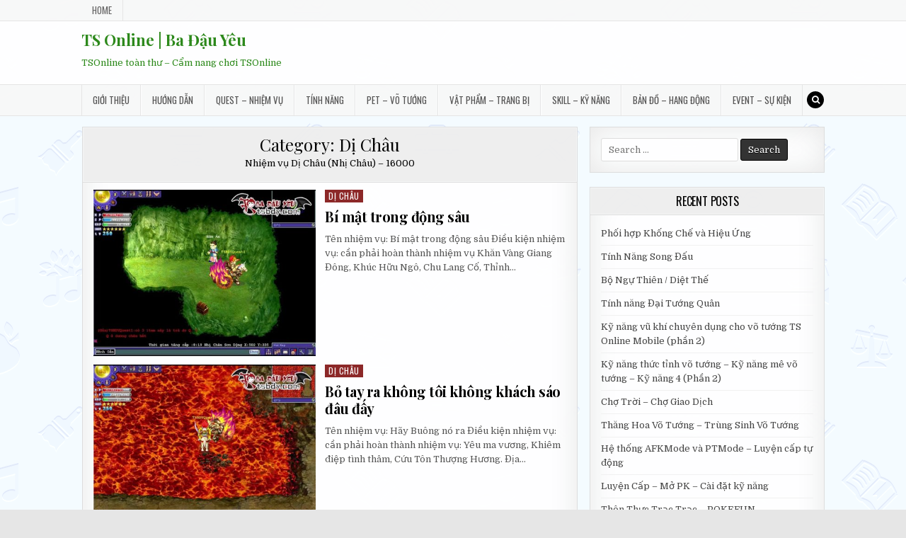

--- FILE ---
content_type: text/html; charset=UTF-8
request_url: https://badauyeu.com/quest-nhiem-vu/di-chau/
body_size: 10735
content:
<!DOCTYPE html>
<html lang="en-US" prefix="og: http://ogp.me/ns#">
<head>
<meta charset="UTF-8">
<meta name="viewport" content="width=device-width, initial-scale=1, maximum-scale=1">
<link rel="profile" href="https://gmpg.org/xfn/11">
<link rel="pingback" href="https://badauyeu.com/xmlrpc.php">
<title>Dị Châu - Nhiệm vụ Dị Châu (Nhị Châu) &#8211; 16000 - TS Online | Ba Đậu Yêu</title>

<!-- This site is optimized with the Yoast SEO plugin v9.5 - https://yoast.com/wordpress/plugins/seo/ -->
<meta name="description" content="Dị Châu Nhiệm vụ Dị Châu (Nhị Châu) &#8211; 16000 - TS Online | Ba Đậu Yêu"/>
<link rel="canonical" href="https://badauyeu.com/quest-nhiem-vu/di-chau/" />
<meta property="og:locale" content="en_US" />
<meta property="og:type" content="object" />
<meta property="og:title" content="Dị Châu - Nhiệm vụ Dị Châu (Nhị Châu) &#8211; 16000 - TS Online | Ba Đậu Yêu" />
<meta property="og:description" content="Dị Châu Nhiệm vụ Dị Châu (Nhị Châu) &#8211; 16000 - TS Online | Ba Đậu Yêu" />
<meta property="og:url" content="https://badauyeu.com/quest-nhiem-vu/di-chau/" />
<meta property="og:site_name" content="TS Online | Ba Đậu Yêu" />
<meta name="twitter:card" content="summary_large_image" />
<meta name="twitter:description" content="Dị Châu Nhiệm vụ Dị Châu (Nhị Châu) &#8211; 16000 - TS Online | Ba Đậu Yêu" />
<meta name="twitter:title" content="Dị Châu - Nhiệm vụ Dị Châu (Nhị Châu) &#8211; 16000 - TS Online | Ba Đậu Yêu" />
<!-- / Yoast SEO plugin. -->

<link rel='dns-prefetch' href='//fonts.googleapis.com' />
<link rel='dns-prefetch' href='//s.w.org' />
<link rel="alternate" type="application/rss+xml" title="TS Online | Ba Đậu Yêu &raquo; Feed" href="https://badauyeu.com/feed/" />
<link rel="alternate" type="application/rss+xml" title="TS Online | Ba Đậu Yêu &raquo; Comments Feed" href="https://badauyeu.com/comments/feed/" />
<link rel="alternate" type="application/rss+xml" title="TS Online | Ba Đậu Yêu &raquo; Dị Châu Category Feed" href="https://badauyeu.com/quest-nhiem-vu/di-chau/feed/" />
		<script type="text/javascript">
			window._wpemojiSettings = {"baseUrl":"https:\/\/s.w.org\/images\/core\/emoji\/11\/72x72\/","ext":".png","svgUrl":"https:\/\/s.w.org\/images\/core\/emoji\/11\/svg\/","svgExt":".svg","source":{"concatemoji":"https:\/\/badauyeu.com\/wp-includes\/js\/wp-emoji-release.min.js?ver=5.0.22"}};
			!function(e,a,t){var n,r,o,i=a.createElement("canvas"),p=i.getContext&&i.getContext("2d");function s(e,t){var a=String.fromCharCode;p.clearRect(0,0,i.width,i.height),p.fillText(a.apply(this,e),0,0);e=i.toDataURL();return p.clearRect(0,0,i.width,i.height),p.fillText(a.apply(this,t),0,0),e===i.toDataURL()}function c(e){var t=a.createElement("script");t.src=e,t.defer=t.type="text/javascript",a.getElementsByTagName("head")[0].appendChild(t)}for(o=Array("flag","emoji"),t.supports={everything:!0,everythingExceptFlag:!0},r=0;r<o.length;r++)t.supports[o[r]]=function(e){if(!p||!p.fillText)return!1;switch(p.textBaseline="top",p.font="600 32px Arial",e){case"flag":return s([55356,56826,55356,56819],[55356,56826,8203,55356,56819])?!1:!s([55356,57332,56128,56423,56128,56418,56128,56421,56128,56430,56128,56423,56128,56447],[55356,57332,8203,56128,56423,8203,56128,56418,8203,56128,56421,8203,56128,56430,8203,56128,56423,8203,56128,56447]);case"emoji":return!s([55358,56760,9792,65039],[55358,56760,8203,9792,65039])}return!1}(o[r]),t.supports.everything=t.supports.everything&&t.supports[o[r]],"flag"!==o[r]&&(t.supports.everythingExceptFlag=t.supports.everythingExceptFlag&&t.supports[o[r]]);t.supports.everythingExceptFlag=t.supports.everythingExceptFlag&&!t.supports.flag,t.DOMReady=!1,t.readyCallback=function(){t.DOMReady=!0},t.supports.everything||(n=function(){t.readyCallback()},a.addEventListener?(a.addEventListener("DOMContentLoaded",n,!1),e.addEventListener("load",n,!1)):(e.attachEvent("onload",n),a.attachEvent("onreadystatechange",function(){"complete"===a.readyState&&t.readyCallback()})),(n=t.source||{}).concatemoji?c(n.concatemoji):n.wpemoji&&n.twemoji&&(c(n.twemoji),c(n.wpemoji)))}(window,document,window._wpemojiSettings);
		</script>
		<style type="text/css">
img.wp-smiley,
img.emoji {
	display: inline !important;
	border: none !important;
	box-shadow: none !important;
	height: 1em !important;
	width: 1em !important;
	margin: 0 .07em !important;
	vertical-align: -0.1em !important;
	background: none !important;
	padding: 0 !important;
}
</style>
<link rel='stylesheet' id='wp-block-library-css'  href='https://badauyeu.com/wp-includes/css/dist/block-library/style.min.css?ver=5.0.22' type='text/css' media='all' />
<link rel='stylesheet' id='greatwp-maincss-css'  href='https://badauyeu.com/wp-content/themes/greatwp/style.css' type='text/css' media='all' />
<link rel='stylesheet' id='font-awesome-css'  href='https://badauyeu.com/wp-content/themes/greatwp/assets/css/font-awesome.min.css' type='text/css' media='all' />
<link rel='stylesheet' id='greatwp-webfont-css'  href='//fonts.googleapis.com/css?family=Playfair+Display:400,400i,700,700i|Domine:400,700|Oswald:400,700' type='text/css' media='all' />
<script>if (document.location.protocol != "https:") {document.location = document.URL.replace(/^http:/i, "https:");}</script><script type='text/javascript' src='https://badauyeu.com/wp-includes/js/jquery/jquery.js?ver=1.12.4'></script>
<script type='text/javascript' src='https://badauyeu.com/wp-includes/js/jquery/jquery-migrate.min.js?ver=1.4.1'></script>
<!--[if lt IE 9]>
<script type='text/javascript' src='https://badauyeu.com/wp-content/themes/greatwp/assets/js/html5shiv.min.js'></script>
<![endif]-->
<!--[if lt IE 9]>
<script type='text/javascript' src='https://badauyeu.com/wp-content/themes/greatwp/assets/js/respond.min.js'></script>
<![endif]-->
<link rel='https://api.w.org/' href='https://badauyeu.com/wp-json/' />
<link rel="EditURI" type="application/rsd+xml" title="RSD" href="https://badauyeu.com/xmlrpc.php?rsd" />
<link rel="wlwmanifest" type="application/wlwmanifest+xml" href="https://badauyeu.com/wp-includes/wlwmanifest.xml" /> 
<meta name="generator" content="WordPress 5.0.22" />
<meta property="fb:app_id" content="388802818574656"/>    <style type="text/css">
            .greatwp-site-title, .greatwp-site-title a, .greatwp-site-description {color: #2d891c;}
        </style>
    <style type="text/css" id="custom-background-css">
body.custom-background { background-image: url("https://badauyeu.com/wp-content/uploads/2019/02/Untitled-1.png"); background-position: left top; background-size: auto; background-repeat: repeat; background-attachment: fixed; }
</style>
</head>

<body data-rsssl=1 class="archive category category-di-chau category-8 custom-background greatwp-animated greatwp-fadein greatwp-group-blog" id="greatwp-site-body" itemscope="itemscope" itemtype="http://schema.org/WebPage">

<div class="greatwp-container greatwp-secondary-menu-container clearfix">
<div class="greatwp-secondary-menu-container-inside clearfix">

<nav class="greatwp-nav-secondary" id="greatwp-secondary-navigation" itemscope="itemscope" itemtype="http://schema.org/SiteNavigationElement" role="navigation">
<div class="greatwp-outer-wrapper">
<ul id="greatwp-menu-secondary-navigation" class="greatwp-secondary-nav-menu greatwp-menu-secondary"><li ><a href="https://badauyeu.com/">Home</a></li></ul></div>
</nav>

</div>
</div>

<div class="greatwp-container" id="greatwp-header" itemscope="itemscope" itemtype="http://schema.org/WPHeader" role="banner">
<div class="greatwp-head-content clearfix" id="greatwp-head-content">

<div class="greatwp-outer-wrapper">


<div class="greatwp-header-inside clearfix">
<div id="greatwp-logo">
    <div class="site-branding">
      <h1 class="greatwp-site-title"><a href="https://badauyeu.com/" rel="home">TS Online | Ba Đậu Yêu</a></h1>
      <p class="greatwp-site-description">TSOnline toàn thư &#8211; Cẩm nang chơi TSOnline</p>
    </div>
</div><!--/#greatwp-logo -->

<div id="greatwp-header-banner">
</div><!--/#greatwp-header-banner -->
</div>

</div>

</div><!--/#greatwp-head-content -->
</div><!--/#greatwp-header -->

<div class="greatwp-container greatwp-primary-menu-container clearfix">
<div class="greatwp-primary-menu-container-inside clearfix">

<nav class="greatwp-nav-primary" id="greatwp-primary-navigation" itemscope="itemscope" itemtype="http://schema.org/SiteNavigationElement" role="navigation">
<div class="greatwp-outer-wrapper">
<div class="menu-primary-menu-container"><ul id="greatwp-menu-primary-navigation" class="greatwp-nav-primary-menu greatwp-menu-primary"><li id="menu-item-45" class="menu-item menu-item-type-taxonomy menu-item-object-category menu-item-45"><a href="https://badauyeu.com/gioi-thieu/">Giới thiệu</a></li>
<li id="menu-item-46" class="menu-item menu-item-type-taxonomy menu-item-object-category menu-item-46"><a href="https://badauyeu.com/huong-dan/">Hướng dẫn</a></li>
<li id="menu-item-6" class="menu-item menu-item-type-taxonomy menu-item-object-category current-category-ancestor current-menu-ancestor current-menu-parent current-category-parent menu-item-has-children menu-item-6"><a href="https://badauyeu.com/quest-nhiem-vu/">Quest &#8211; Nhiệm Vụ</a>
<ul class="sub-menu">
	<li id="menu-item-10" class="menu-item menu-item-type-taxonomy menu-item-object-category menu-item-10"><a href="https://badauyeu.com/quest-nhiem-vu/u-chau/">U Châu</a></li>
	<li id="menu-item-48" class="menu-item menu-item-type-taxonomy menu-item-object-category menu-item-48"><a href="https://badauyeu.com/quest-nhiem-vu/cao-cu-le/">Cao Cư Lệ</a></li>
	<li id="menu-item-47" class="menu-item menu-item-type-taxonomy menu-item-object-category menu-item-47"><a href="https://badauyeu.com/quest-nhiem-vu/bong-lai-tien-dao/">Bồng Lai Tiên Đảo</a></li>
	<li id="menu-item-49" class="menu-item menu-item-type-taxonomy menu-item-object-category current-menu-item menu-item-49"><a href="https://badauyeu.com/quest-nhiem-vu/di-chau/">Dị Châu</a></li>
	<li id="menu-item-51" class="menu-item menu-item-type-taxonomy menu-item-object-category menu-item-51"><a href="https://badauyeu.com/quest-nhiem-vu/duong-chau/">Dương Châu</a></li>
	<li id="menu-item-52" class="menu-item menu-item-type-taxonomy menu-item-object-category menu-item-52"><a href="https://badauyeu.com/quest-nhiem-vu/duyet-chau/">Duyệt Châu</a></li>
	<li id="menu-item-50" class="menu-item menu-item-type-taxonomy menu-item-object-category menu-item-50"><a href="https://badauyeu.com/quest-nhiem-vu/dia-phu/">Địa Phủ</a></li>
	<li id="menu-item-53" class="menu-item menu-item-type-taxonomy menu-item-object-category menu-item-53"><a href="https://badauyeu.com/quest-nhiem-vu/giao-chau/">Giao Châu</a></li>
	<li id="menu-item-54" class="menu-item menu-item-type-taxonomy menu-item-object-category menu-item-54"><a href="https://badauyeu.com/quest-nhiem-vu/ich-chau/">Ích Châu</a></li>
	<li id="menu-item-55" class="menu-item menu-item-type-taxonomy menu-item-object-category menu-item-55"><a href="https://badauyeu.com/quest-nhiem-vu/kinh-chau-bac/">Kinh Châu &#8211; Bắc</a></li>
	<li id="menu-item-56" class="menu-item menu-item-type-taxonomy menu-item-object-category menu-item-56"><a href="https://badauyeu.com/quest-nhiem-vu/kinh-chau-nam/">Kinh Châu &#8211; Nam</a></li>
	<li id="menu-item-57" class="menu-item menu-item-type-taxonomy menu-item-object-category menu-item-57"><a href="https://badauyeu.com/quest-nhiem-vu/lieu-dong/">Liêu Đông</a></li>
	<li id="menu-item-58" class="menu-item menu-item-type-taxonomy menu-item-object-category menu-item-58"><a href="https://badauyeu.com/quest-nhiem-vu/linh-nam/">Lĩnh Nam</a></li>
	<li id="menu-item-59" class="menu-item menu-item-type-taxonomy menu-item-object-category menu-item-59"><a href="https://badauyeu.com/quest-nhiem-vu/luong-chau/">Lương Châu</a></li>
	<li id="menu-item-60" class="menu-item menu-item-type-taxonomy menu-item-object-category menu-item-60"><a href="https://badauyeu.com/quest-nhiem-vu/nam-trung/">Nam Trung</a></li>
	<li id="menu-item-61" class="menu-item menu-item-type-taxonomy menu-item-object-category menu-item-61"><a href="https://badauyeu.com/quest-nhiem-vu/oa-quoc/">Oa Quốc</a></li>
	<li id="menu-item-62" class="menu-item menu-item-type-taxonomy menu-item-object-category menu-item-62"><a href="https://badauyeu.com/quest-nhiem-vu/quan-trung/">Quan Trung</a></li>
	<li id="menu-item-64" class="menu-item menu-item-type-taxonomy menu-item-object-category menu-item-64"><a href="https://badauyeu.com/quest-nhiem-vu/tac-ngoai/">Tắc Ngoại</a></li>
	<li id="menu-item-65" class="menu-item menu-item-type-taxonomy menu-item-object-category menu-item-65"><a href="https://badauyeu.com/quest-nhiem-vu/tay-ninh/">Tây Ninh</a></li>
	<li id="menu-item-66" class="menu-item menu-item-type-taxonomy menu-item-object-category menu-item-66"><a href="https://badauyeu.com/quest-nhiem-vu/tay-vuc/">Tây Vực</a></li>
	<li id="menu-item-67" class="menu-item menu-item-type-taxonomy menu-item-object-category menu-item-67"><a href="https://badauyeu.com/quest-nhiem-vu/thanh-chau/">Thanh Châu</a></li>
	<li id="menu-item-68" class="menu-item menu-item-type-taxonomy menu-item-object-category menu-item-68"><a href="https://badauyeu.com/quest-nhiem-vu/ti-lo/">Ti Lộ</a></li>
	<li id="menu-item-69" class="menu-item menu-item-type-taxonomy menu-item-object-category menu-item-69"><a href="https://badauyeu.com/quest-nhiem-vu/tien-gioi/">Tiên Giới</a></li>
	<li id="menu-item-70" class="menu-item menu-item-type-taxonomy menu-item-object-category menu-item-70"><a href="https://badauyeu.com/quest-nhiem-vu/tinh-chau/">Tịnh Châu</a></li>
	<li id="menu-item-71" class="menu-item menu-item-type-taxonomy menu-item-object-category menu-item-71"><a href="https://badauyeu.com/quest-nhiem-vu/tu-chau/">Từ Châu</a></li>
	<li id="menu-item-72" class="menu-item menu-item-type-taxonomy menu-item-object-category menu-item-72"><a href="https://badauyeu.com/quest-nhiem-vu/yen-nhien/">Yến Nhiên</a></li>
	<li id="menu-item-63" class="menu-item menu-item-type-taxonomy menu-item-object-category menu-item-63"><a href="https://badauyeu.com/quest-nhiem-vu/su-kien-khac/">Sự kiện &#8211; Khác</a></li>
</ul>
</li>
<li id="menu-item-75" class="menu-item menu-item-type-taxonomy menu-item-object-category menu-item-75"><a href="https://badauyeu.com/gioi-thieu/tinh-nang/">Tính năng</a></li>
<li id="menu-item-74" class="menu-item menu-item-type-taxonomy menu-item-object-category menu-item-74"><a href="https://badauyeu.com/gioi-thieu/pet-vo-tuong/">Pet &#8211; Võ tướng</a></li>
<li id="menu-item-76" class="menu-item menu-item-type-taxonomy menu-item-object-category menu-item-76"><a href="https://badauyeu.com/gioi-thieu/vat-pham-trang-bi/">Vật phẩm &#8211; Trang bị</a></li>
<li id="menu-item-6174" class="menu-item menu-item-type-taxonomy menu-item-object-category menu-item-6174"><a href="https://badauyeu.com/gioi-thieu/skill-ky-nang/">Skill &#8211; Kỹ năng</a></li>
<li id="menu-item-73" class="menu-item menu-item-type-taxonomy menu-item-object-category menu-item-73"><a href="https://badauyeu.com/gioi-thieu/ban-do-hang-dong/">Bản đồ &#8211; Hang động</a></li>
<li id="menu-item-77" class="menu-item menu-item-type-taxonomy menu-item-object-category menu-item-77"><a href="https://badauyeu.com/gioi-thieu/event-su-kien/">Event &#8211; Sự kiện</a></li>
</ul></div>

<div class='greatwp-top-social-icons'>
                                                                                                                            <a href="#" title="Search" class="greatwp-social-icon-search"><i class="fa fa-search"></i></a>
</div>


</div>
</nav>

<div id="greatwp-search-overlay-wrap" class="greatwp-search-overlay">
  <span class="greatwp-search-closebtn" title="Close Search">&#xD7;</span>
  <div class="greatwp-search-overlay-content">
    
<form role="search" method="get" class="greatwp-search-form" action="https://badauyeu.com/">
<label>
    <span class="screen-reader-text">Search for:</span>
    <input type="search" class="greatwp-search-field" placeholder="Search &hellip;" value="" name="s" />
</label>
<input type="submit" class="greatwp-search-submit" value="Search" />
</form>  </div>
</div>

</div>
</div>

<div class="greatwp-outer-wrapper">


</div>

<div class="greatwp-outer-wrapper">

<div class="greatwp-container clearfix" id="greatwp-wrapper">
<div class="greatwp-content-wrapper clearfix" id="greatwp-content-wrapper">
<div class="greatwp-main-wrapper clearfix" id="greatwp-main-wrapper" itemscope="itemscope" itemtype="http://schema.org/Blog" role="main">
<div class="theiaStickySidebar">
<div class="greatwp-main-wrapper-inside clearfix">




<div class="greatwp-posts-wrapper" id="greatwp-posts-wrapper">

<div class="greatwp-posts greatwp-box">

<header class="page-header">
<div class="page-header-inside">
<h1 class="page-title">Category: Dị Châu</h1><div class="taxonomy-description"><p>Nhiệm vụ Dị Châu (Nhị Châu) &#8211; 16000</p>
</div></div>
</header>

<div class="greatwp-posts-content">


    <div class="greatwp-posts-container">
        
        
<div id="post-689" class="greatwp-fp04-post">

            <div class="greatwp-fp04-post-thumbnail">
        <a href="https://badauyeu.com/bi-mat-trong-dong-sau/" title="Permanent Link to Bí mật trong động sâu"><!-- VideographyWP Plugin Message: Automatic video embedding prevented by plugin options. -->
<img width="480" height="360" src="https://badauyeu.com/wp-content/uploads/2019/08/B-mt-trong-ng-su-Nh-Chu-BaDauYeuCom-480x360.jpg" class="greatwp-fp04-post-thumbnail-img wp-post-image" alt="" srcset="https://badauyeu.com/wp-content/uploads/2019/08/B-mt-trong-ng-su-Nh-Chu-BaDauYeuCom-480x360.jpg 480w, https://badauyeu.com/wp-content/uploads/2019/08/B-mt-trong-ng-su-Nh-Chu-BaDauYeuCom-300x225.jpg 300w, https://badauyeu.com/wp-content/uploads/2019/08/B-mt-trong-ng-su-Nh-Chu-BaDauYeuCom.jpg 640w" sizes="(max-width: 480px) 100vw, 480px" /></a>
    </div>
        
    <div class="greatwp-fp04-post-details">    
    <div class="greatwp-fp04-post-categories"><span class="screen-reader-text">Posted in </span><a href="https://badauyeu.com/quest-nhiem-vu/di-chau/" rel="category tag">Dị Châu</a></div>
    <h3 class="greatwp-fp04-post-title"><a href="https://badauyeu.com/bi-mat-trong-dong-sau/" rel="bookmark">Bí mật trong động sâu</a></h3>
        
    <div class="greatwp-fp04-post-snippet"><p>Tên nhiệm vụ: Bí mật trong động sâu Điều kiện nhiệm vụ: cần phải hoàn thành nhiệm vụ Khăn Vàng Giang Đông, Khúc Hữu Ngô, Chu Lang Cố, Thỉnh&#8230;</p>
</div>
    
        </div>
</div>
    
        
<div id="post-687" class="greatwp-fp04-post">

            <div class="greatwp-fp04-post-thumbnail">
        <a href="https://badauyeu.com/bo-tay-ra-khong-toi-khong-khach-sao-dau-day/" title="Permanent Link to Bỏ tay ra không tôi không khách sáo đâu đấy"><!-- VideographyWP Plugin Message: Automatic video embedding prevented by plugin options. -->
<img width="480" height="360" src="https://badauyeu.com/wp-content/uploads/2019/08/B-tay-ra-khng-ti-khng-khch-so-u-Nh-Chu-BaDauYeuCom-480x360.jpg" class="greatwp-fp04-post-thumbnail-img wp-post-image" alt="" srcset="https://badauyeu.com/wp-content/uploads/2019/08/B-tay-ra-khng-ti-khng-khch-so-u-Nh-Chu-BaDauYeuCom-480x360.jpg 480w, https://badauyeu.com/wp-content/uploads/2019/08/B-tay-ra-khng-ti-khng-khch-so-u-Nh-Chu-BaDauYeuCom-300x225.jpg 300w, https://badauyeu.com/wp-content/uploads/2019/08/B-tay-ra-khng-ti-khng-khch-so-u-Nh-Chu-BaDauYeuCom.jpg 640w" sizes="(max-width: 480px) 100vw, 480px" /></a>
    </div>
        
    <div class="greatwp-fp04-post-details">    
    <div class="greatwp-fp04-post-categories"><span class="screen-reader-text">Posted in </span><a href="https://badauyeu.com/quest-nhiem-vu/di-chau/" rel="category tag">Dị Châu</a></div>
    <h3 class="greatwp-fp04-post-title"><a href="https://badauyeu.com/bo-tay-ra-khong-toi-khong-khach-sao-dau-day/" rel="bookmark">Bỏ tay ra không tôi không khách sáo đâu đấy</a></h3>
        
    <div class="greatwp-fp04-post-snippet"><p>Tên nhiệm vụ: Hãy Buông nó ra Điều kiện nhiệm vụ: cần phải hoàn thành nhiệm vụ: Yêu ma vương, Khiêm điệp tình thâm, Cứu Tôn Thượng Hương. Địa&#8230;</p>
</div>
    
        </div>
</div>
    
        
<div id="post-685" class="greatwp-fp04-post">

            <div class="greatwp-fp04-post-thumbnail">
        <a href="https://badauyeu.com/lang-tu-quay-dau/" title="Permanent Link to Lãng tử quay đầu"><!-- VideographyWP Plugin Message: Automatic video embedding prevented by plugin options. -->
<img width="480" height="360" src="https://badauyeu.com/wp-content/uploads/2019/08/Lng-t-quay-u-Nh-Chu-BaDauYeuCom.jpg" class="greatwp-fp04-post-thumbnail-img wp-post-image" alt="" srcset="https://badauyeu.com/wp-content/uploads/2019/08/Lng-t-quay-u-Nh-Chu-BaDauYeuCom.jpg 480w, https://badauyeu.com/wp-content/uploads/2019/08/Lng-t-quay-u-Nh-Chu-BaDauYeuCom-300x225.jpg 300w" sizes="(max-width: 480px) 100vw, 480px" /></a>
    </div>
        
    <div class="greatwp-fp04-post-details">    
    <div class="greatwp-fp04-post-categories"><span class="screen-reader-text">Posted in </span><a href="https://badauyeu.com/quest-nhiem-vu/di-chau/" rel="category tag">Dị Châu</a></div>
    <h3 class="greatwp-fp04-post-title"><a href="https://badauyeu.com/lang-tu-quay-dau/" rel="bookmark">Lãng tử quay đầu</a></h3>
        
    <div class="greatwp-fp04-post-snippet"><p>Tên nhiệm vụ: Lãng tử quay đầu Điều kiện nhiệm vụ: cần phải hoàn thành nhiệm vụ Hãy buông nó ra Địa điểm: Nhị Châu, Đại Đôn&#8230;</p>
</div>
    
        </div>
</div>
    
        
<div id="post-683" class="greatwp-fp04-post">

            <div class="greatwp-fp04-post-thumbnail">
        <a href="https://badauyeu.com/a-li-tap-cai-nam-duoc-mua/" title="Permanent Link to A lí Tập Cai năm được mùa"><!-- VideographyWP Plugin Message: Automatic video embedding prevented by plugin options. -->
<img width="480" height="360" src="https://badauyeu.com/wp-content/uploads/2019/08/A-L-Tp-Cai-nm-c-ma-Nh-Chu-BaDauYeuCom.jpg" class="greatwp-fp04-post-thumbnail-img wp-post-image" alt="" srcset="https://badauyeu.com/wp-content/uploads/2019/08/A-L-Tp-Cai-nm-c-ma-Nh-Chu-BaDauYeuCom.jpg 480w, https://badauyeu.com/wp-content/uploads/2019/08/A-L-Tp-Cai-nm-c-ma-Nh-Chu-BaDauYeuCom-300x225.jpg 300w" sizes="(max-width: 480px) 100vw, 480px" /></a>
    </div>
        
    <div class="greatwp-fp04-post-details">    
    <div class="greatwp-fp04-post-categories"><span class="screen-reader-text">Posted in </span><a href="https://badauyeu.com/quest-nhiem-vu/di-chau/" rel="category tag">Dị Châu</a></div>
    <h3 class="greatwp-fp04-post-title"><a href="https://badauyeu.com/a-li-tap-cai-nam-duoc-mua/" rel="bookmark">A lí Tập Cai năm được mùa</a></h3>
        
    <div class="greatwp-fp04-post-snippet"><p>Tên Q: A lí Tập Cai năm được mùa  Điều kiện nhiệm vụ: chuyển sinh lv 25. Địa điểm: Nhị Châu. Vật phẩm có được: 1%&#8230;</p>
</div>
    
        </div>
</div>
    
        
<div id="post-681" class="greatwp-fp04-post">

            <div class="greatwp-fp04-post-thumbnail">
        <a href="https://badauyeu.com/phan-chien-ma-lang/" title="Permanent Link to Phẫn chiến Mã Lang"><!-- VideographyWP Plugin Message: Automatic video embedding prevented by plugin options. -->
<img width="480" height="360" src="https://badauyeu.com/wp-content/uploads/2019/08/Phn-chin-M-Lang-Nh-Chu-BaDauYeuCom-480x360.jpg" class="greatwp-fp04-post-thumbnail-img wp-post-image" alt="" srcset="https://badauyeu.com/wp-content/uploads/2019/08/Phn-chin-M-Lang-Nh-Chu-BaDauYeuCom-480x360.jpg 480w, https://badauyeu.com/wp-content/uploads/2019/08/Phn-chin-M-Lang-Nh-Chu-BaDauYeuCom-300x225.jpg 300w, https://badauyeu.com/wp-content/uploads/2019/08/Phn-chin-M-Lang-Nh-Chu-BaDauYeuCom.jpg 640w" sizes="(max-width: 480px) 100vw, 480px" /></a>
    </div>
        
    <div class="greatwp-fp04-post-details">    
    <div class="greatwp-fp04-post-categories"><span class="screen-reader-text">Posted in </span><a href="https://badauyeu.com/quest-nhiem-vu/di-chau/" rel="category tag">Dị Châu</a></div>
    <h3 class="greatwp-fp04-post-title"><a href="https://badauyeu.com/phan-chien-ma-lang/" rel="bookmark">Phẫn chiến Mã Lang</a></h3>
        
    <div class="greatwp-fp04-post-snippet"><p>Tên Q: Phẫn chiến Mã Lãng  ĐKVN: hoàn thành Q A lí Tập Cai năm được mùa Địa điểm: A Lý Sơn Thần Mộc &#8211; Nhị Châu&#8230;.</p>
</div>
    
        </div>
</div>
    
        
<div id="post-679" class="greatwp-fp04-post">

            <div class="greatwp-fp04-post-thumbnail">
        <a href="https://badauyeu.com/than-khi-song/" title="Permanent Link to Thần khí song"><!-- VideographyWP Plugin Message: Automatic video embedding prevented by plugin options. -->
<img width="480" height="360" src="https://badauyeu.com/wp-content/uploads/2019/08/Thn-kh-song-Nh-Chu-BaDauYeuCom.jpg" class="greatwp-fp04-post-thumbnail-img wp-post-image" alt="" srcset="https://badauyeu.com/wp-content/uploads/2019/08/Thn-kh-song-Nh-Chu-BaDauYeuCom.jpg 480w, https://badauyeu.com/wp-content/uploads/2019/08/Thn-kh-song-Nh-Chu-BaDauYeuCom-300x225.jpg 300w" sizes="(max-width: 480px) 100vw, 480px" /></a>
    </div>
        
    <div class="greatwp-fp04-post-details">    
    <div class="greatwp-fp04-post-categories"><span class="screen-reader-text">Posted in </span><a href="https://badauyeu.com/quest-nhiem-vu/di-chau/" rel="category tag">Dị Châu</a></div>
    <h3 class="greatwp-fp04-post-title"><a href="https://badauyeu.com/than-khi-song/" rel="bookmark">Thần khí song</a></h3>
        
    <div class="greatwp-fp04-post-snippet"><p>Tên nhiệm vụ: Thần khí song Điều kiện nhiệm vụ: chuyển sanh người chơi lv. 25. Địa điểm: Nhị Châu, Sơn Động Nhị Châu. Vật phẩm&#8230;</p>
</div>
    
        </div>
</div>
    
        
<div id="post-677" class="greatwp-fp04-post">

            <div class="greatwp-fp04-post-thumbnail">
        <a href="https://badauyeu.com/nhi-chau-co-hieu-tu/" title="Permanent Link to Nhị Châu có hiếu tử"><!-- VideographyWP Plugin Message: Automatic video embedding prevented by plugin options. -->
<img width="480" height="360" src="https://badauyeu.com/wp-content/uploads/2019/08/Nh-Chu-c-hiu-t-Nh-Chu-BaDauYeuCom-480x360.jpg" class="greatwp-fp04-post-thumbnail-img wp-post-image" alt="" srcset="https://badauyeu.com/wp-content/uploads/2019/08/Nh-Chu-c-hiu-t-Nh-Chu-BaDauYeuCom-480x360.jpg 480w, https://badauyeu.com/wp-content/uploads/2019/08/Nh-Chu-c-hiu-t-Nh-Chu-BaDauYeuCom-300x225.jpg 300w, https://badauyeu.com/wp-content/uploads/2019/08/Nh-Chu-c-hiu-t-Nh-Chu-BaDauYeuCom.jpg 640w" sizes="(max-width: 480px) 100vw, 480px" /></a>
    </div>
        
    <div class="greatwp-fp04-post-details">    
    <div class="greatwp-fp04-post-categories"><span class="screen-reader-text">Posted in </span><a href="https://badauyeu.com/quest-nhiem-vu/di-chau/" rel="category tag">Dị Châu</a></div>
    <h3 class="greatwp-fp04-post-title"><a href="https://badauyeu.com/nhi-chau-co-hieu-tu/" rel="bookmark">Nhị Châu có hiếu tử</a></h3>
        
    <div class="greatwp-fp04-post-snippet"><p>Tên nhiệm vụ: Nhị Châu có hiếu tử Điều kiện nhiệm vụ: lv. 25. Địa điểm: Nhị Châu, Thôn Khải Đạt Cách Lan. Vật phẩm có&#8230;</p>
</div>
    
        </div>
</div>
    
        
<div id="post-675" class="greatwp-fp04-post">

            <div class="greatwp-fp04-post-thumbnail">
        <a href="https://badauyeu.com/truong-tu-cua-ban-du/" title="Permanent Link to Trưởng tử của Ban Du"><!-- VideographyWP Plugin Message: Automatic video embedding prevented by plugin options. -->
<img width="480" height="360" src="https://badauyeu.com/wp-content/uploads/2019/08/Trng-t-ca-ban-du-Nh-Chu-BaDauYeuCom.jpg" class="greatwp-fp04-post-thumbnail-img wp-post-image" alt="" srcset="https://badauyeu.com/wp-content/uploads/2019/08/Trng-t-ca-ban-du-Nh-Chu-BaDauYeuCom.jpg 480w, https://badauyeu.com/wp-content/uploads/2019/08/Trng-t-ca-ban-du-Nh-Chu-BaDauYeuCom-300x225.jpg 300w" sizes="(max-width: 480px) 100vw, 480px" /></a>
    </div>
        
    <div class="greatwp-fp04-post-details">    
    <div class="greatwp-fp04-post-categories"><span class="screen-reader-text">Posted in </span><a href="https://badauyeu.com/quest-nhiem-vu/di-chau/" rel="category tag">Dị Châu</a></div>
    <h3 class="greatwp-fp04-post-title"><a href="https://badauyeu.com/truong-tu-cua-ban-du/" rel="bookmark">Trưởng tử của Ban Du</a></h3>
        
    <div class="greatwp-fp04-post-snippet"><p>Tên nhiệm vụ: Trưởng tử của Ban Du Điều kiện nhiệm vụ: không có. Địa điểm: Nhị Châu. Vật phẩm có được: chìa khóa làm&#8230;</p>
</div>
    
        </div>
</div>
    
        
<div id="post-673" class="greatwp-fp04-post">

            <div class="greatwp-fp04-post-thumbnail">
        <a href="https://badauyeu.com/bao-ve-que-huong-va-an-binh/" title="Permanent Link to Bảo vệ quê hương và an bình"><!-- VideographyWP Plugin Message: Automatic video embedding prevented by plugin options. -->
<img width="480" height="360" src="https://badauyeu.com/wp-content/uploads/2019/08/Bo-v-qu-hng-v-an-bnh-Nh-Chu-BaDauYeuCom.jpg" class="greatwp-fp04-post-thumbnail-img wp-post-image" alt="" srcset="https://badauyeu.com/wp-content/uploads/2019/08/Bo-v-qu-hng-v-an-bnh-Nh-Chu-BaDauYeuCom.jpg 480w, https://badauyeu.com/wp-content/uploads/2019/08/Bo-v-qu-hng-v-an-bnh-Nh-Chu-BaDauYeuCom-300x225.jpg 300w" sizes="(max-width: 480px) 100vw, 480px" /></a>
    </div>
        
    <div class="greatwp-fp04-post-details">    
    <div class="greatwp-fp04-post-categories"><span class="screen-reader-text">Posted in </span><a href="https://badauyeu.com/quest-nhiem-vu/di-chau/" rel="category tag">Dị Châu</a></div>
    <h3 class="greatwp-fp04-post-title"><a href="https://badauyeu.com/bao-ve-que-huong-va-an-binh/" rel="bookmark">Bảo vệ quê hương và an bình</a></h3>
        
    <div class="greatwp-fp04-post-snippet"><p>Tên nhiệm vụ: Bảo vệ quê hương và an bình Điều kiện nhiệm vụ: lv. 25. Địa điểm: Nhị Châu, Rừng Tây Lai Nha. Vật phẩm&#8230;</p>
</div>
    
        </div>
</div>
        </div>
    <div class="clear"></div>

    

</div>
</div>

</div><!--/#greatwp-posts-wrapper -->




</div>
</div>
</div><!-- /#greatwp-main-wrapper -->


<div class="greatwp-sidebar-one-wrapper greatwp-sidebar-widget-areas clearfix" id="greatwp-sidebar-one-wrapper" itemscope="itemscope" itemtype="http://schema.org/WPSideBar" role="complementary">
<div class="theiaStickySidebar">
<div class="greatwp-sidebar-one-wrapper-inside clearfix">

<div id="search-2" class="greatwp-side-widget widget greatwp-box widget_search">
<form role="search" method="get" class="greatwp-search-form" action="https://badauyeu.com/">
<label>
    <span class="screen-reader-text">Search for:</span>
    <input type="search" class="greatwp-search-field" placeholder="Search &hellip;" value="" name="s" />
</label>
<input type="submit" class="greatwp-search-submit" value="Search" />
</form></div>		<div id="recent-posts-2" class="greatwp-side-widget widget greatwp-box widget_recent_entries">		<h2 class="greatwp-widget-title"><span>Recent Posts</span></h2>		<ul>
											<li>
					<a href="https://badauyeu.com/su-phoi-hop-giua-cac-ky-nang/">Phối hợp Khống Chế và Hiệu Ứng</a>
									</li>
											<li>
					<a href="https://badauyeu.com/tinh-nang-song-dau/">Tính Năng Song Đấu</a>
									</li>
											<li>
					<a href="https://badauyeu.com/bo-ngu-thien-diet-the/">Bộ Ngự Thiên / Diệt Thế</a>
									</li>
											<li>
					<a href="https://badauyeu.com/tinh-nang-dai-tuong-quan/">Tính năng Đại Tướng Quân</a>
									</li>
											<li>
					<a href="https://badauyeu.com/ky-nang-vu-khi-chuyen-dung-cho-vo-tuong-ts-online-mobile-phan-2/">Kỹ năng vũ khí chuyên dụng cho võ tướng TS Online Mobile (phần 2)</a>
									</li>
											<li>
					<a href="https://badauyeu.com/ky-nang-thuc-tinh-vo-tuong-phan-2/">Kỹ năng thức tỉnh võ tướng &#8211; Kỹ năng mê võ tướng &#8211; Kỹ năng 4 (Phần 2)</a>
									</li>
											<li>
					<a href="https://badauyeu.com/cho-troi-cho-giao-dich/">Chợ Trời &#8211; Chợ Giao Dịch</a>
									</li>
											<li>
					<a href="https://badauyeu.com/thang-hoa-vo-tuong-trung-sinh-vo-tuong/">Thăng Hoa Võ Tướng &#8211; Trùng Sinh Võ Tướng</a>
									</li>
											<li>
					<a href="https://badauyeu.com/he-thong-afkmode-va-ptmode-luyen-cap-tu-dong/">Hệ thống AFKMode và PTMode &#8211; Luyện cấp tự động</a>
									</li>
											<li>
					<a href="https://badauyeu.com/luyen-cap-mo-pk-cai-dat-ky-nang/">Luyện Cấp &#8211; Mở PK &#8211; Cài đặt kỹ năng</a>
									</li>
											<li>
					<a href="https://badauyeu.com/thon-thuc-trac-trac-pokefun/">Thôn Thực Trạc Trạc &#8211; POKEFUN</a>
									</li>
											<li>
					<a href="https://badauyeu.com/vong-quay-thon-thuc-qwerty/">Vòng Quay Thôn Thực &#8211; QWERTY</a>
									</li>
											<li>
					<a href="https://badauyeu.com/bo-trang-bi-thuc-nhat/">Bộ trang bị Thực Nhật</a>
									</li>
											<li>
					<a href="https://badauyeu.com/bo-trang-bi-thien-nhac-chi-danh-cho-vo-tuong/">Bộ trang bị Thiên Nhạc &#8211; Chỉ dành cho Võ Tướng</a>
									</li>
											<li>
					<a href="https://badauyeu.com/bo-trang-bi-thon-thien/">Bộ trang bị Thôn Thiên</a>
									</li>
											<li>
					<a href="https://badauyeu.com/tong-hop-cac-bo-trang-bi-va-vat-pham-dac-biet-ts-online-mobie/">Tổng hợp các Bộ Trang Bị và Vật Phẩm Đặc Biệt &#8211; TS Online Mobie</a>
									</li>
											<li>
					<a href="https://badauyeu.com/su-kien-truy-na-npc-ts-online-mobile/">Sự kiện Truy Nã NPC &#8211; Ts Online Mobile</a>
									</li>
											<li>
					<a href="https://badauyeu.com/tinh-nang-lao-hoc-cuu-da-tau-phien-ban-ts-online-mobile/">Tính năng Lão Học Cứu &#8211; Dã Tẩu phiên bản TS Online Mobile</a>
									</li>
											<li>
					<a href="https://badauyeu.com/tinh-nang-gia-vien-xay-nha-ts-online-mobile/">Tính năng Gia Viên &#8211; Xây nhà TS Online Mobile</a>
									</li>
											<li>
					<a href="https://badauyeu.com/ts-online-mobile-he-thong-ky-hon-kinh-mach-vo-tuong/">TS Online Mobile: Hệ thống Kỳ Hồn &#8211; kinh mạch võ tướng</a>
									</li>
					</ul>
		</div><div id="categories-2" class="greatwp-side-widget widget greatwp-box widget_categories"><h2 class="greatwp-widget-title"><span>Categories</span></h2>		<ul>
	<li class="cat-item cat-item-23"><a href="https://badauyeu.com/quest-nhiem-vu/bong-lai-tien-dao/" title="Nhiệm vụ Bồng Lai Tiên Đảo - 55000">Bồng Lai Tiên Đảo</a>
</li>
	<li class="cat-item cat-item-24"><a href="https://badauyeu.com/quest-nhiem-vu/cao-cu-le/" title="Nhiệm vụ Cao Cư Lệ 56000">Cao Cư Lệ</a>
</li>
	<li class="cat-item cat-item-8 current-cat"><a href="https://badauyeu.com/quest-nhiem-vu/di-chau/" title="Nhiệm vụ Dị Châu (Nhị Châu) - 16000">Dị Châu</a>
</li>
	<li class="cat-item cat-item-27"><a href="https://badauyeu.com/quest-nhiem-vu/dia-phu/" title="Nhiệm vụ Địa Phủ - 60000">Địa Phủ</a>
</li>
	<li class="cat-item cat-item-9"><a href="https://badauyeu.com/quest-nhiem-vu/duong-chau/" title="Nhiệm vụ Dương Châu - 18000">Dương Châu</a>
</li>
	<li class="cat-item cat-item-5"><a href="https://badauyeu.com/quest-nhiem-vu/duyet-chau/" title="Nhiệm vụ Duyệt Châu - 13000">Duyệt Châu</a>
</li>
	<li class="cat-item cat-item-41"><a href="https://badauyeu.com/gioi-thieu/event-su-kien/" title="Thông tin hoạt động Event - Sự kiện TS Online">Event &#8211; Sự kiện</a>
</li>
	<li class="cat-item cat-item-16"><a href="https://badauyeu.com/quest-nhiem-vu/giao-chau/" title="Nhiệm vụ Giao Châu - 26000">Giao Châu</a>
</li>
	<li class="cat-item cat-item-35"><a href="https://badauyeu.com/gioi-thieu/" title="Giới thiệu TS Online - Thông tin trò chơi TS Online - Tun Shin Online - Thế Giới Ba Đậu Yêu">Giới thiệu</a>
</li>
	<li class="cat-item cat-item-36"><a href="https://badauyeu.com/huong-dan/" title="Hướng dẫn chơi TS Online - Cách chơi TS Online">Hướng dẫn</a>
</li>
	<li class="cat-item cat-item-15"><a href="https://badauyeu.com/quest-nhiem-vu/ich-chau/" title="Nhiệm vụ Ích Châu - 25000">Ích Châu</a>
</li>
	<li class="cat-item cat-item-12"><a href="https://badauyeu.com/quest-nhiem-vu/kinh-chau-bac/" title="Nhiệm vụ Kinh Châu phía Bắc - 21000">Kinh Châu &#8211; Bắc</a>
</li>
	<li class="cat-item cat-item-13"><a href="https://badauyeu.com/quest-nhiem-vu/kinh-chau-nam/" title="Nhiệm vụ Kinh Châu phía Nam - 23000">Kinh Châu &#8211; Nam</a>
</li>
	<li class="cat-item cat-item-10"><a href="https://badauyeu.com/quest-nhiem-vu/lieu-dong/" title="Nhiệm vụ Liêu Đông - 19000">Liêu Đông</a>
</li>
	<li class="cat-item cat-item-28"><a href="https://badauyeu.com/quest-nhiem-vu/linh-nam/" title="Nhiệm vụ Lĩnh Nam - 61000">Lĩnh Nam</a>
</li>
	<li class="cat-item cat-item-14"><a href="https://badauyeu.com/quest-nhiem-vu/luong-chau/" title="Nhiệm vụ Lương Châu - 24000">Lương Châu</a>
</li>
	<li class="cat-item cat-item-20"><a href="https://badauyeu.com/quest-nhiem-vu/nam-trung/" title="Nhiệm vụ Nam Trung - 30000">Nam Trung</a>
</li>
	<li class="cat-item cat-item-25"><a href="https://badauyeu.com/quest-nhiem-vu/oa-quoc/" title="Nhiệm vụ Oa Quốc - 57000">Oa Quốc</a>
</li>
	<li class="cat-item cat-item-39"><a href="https://badauyeu.com/gioi-thieu/pet-vo-tuong/" title="Hệ thống Pet - Võ tướng TS Online">Pet &#8211; Võ tướng</a>
</li>
	<li class="cat-item cat-item-6"><a href="https://badauyeu.com/quest-nhiem-vu/quan-trung/" title="Nhiệm vụ Quan Trung - 14000">Quan Trung</a>
</li>
	<li class="cat-item cat-item-1 current-cat-parent current-cat-ancestor"><a href="https://badauyeu.com/quest-nhiem-vu/" title="Tổng hợp Quest - Nhiệm vụ thế giới TS Online">Quest &#8211; Nhiệm Vụ</a>
</li>
	<li class="cat-item cat-item-5936"><a href="https://badauyeu.com/gioi-thieu/skill-ky-nang/" title="Thông tin về các kỹ năng trong trò chơi TS Online - TS Ba Đậu Yêu">Skill &#8211; Kỹ năng</a>
</li>
	<li class="cat-item cat-item-17"><a href="https://badauyeu.com/quest-nhiem-vu/tac-ngoai/" title="Nhiệm vụ Tắc Ngoại - 27000">Tắc Ngoại</a>
</li>
	<li class="cat-item cat-item-21"><a href="https://badauyeu.com/quest-nhiem-vu/tay-ninh/" title="Nhiệm vụ Tây Ninh - 31000">Tây Ninh</a>
</li>
	<li class="cat-item cat-item-18"><a href="https://badauyeu.com/quest-nhiem-vu/tay-vuc/" title="Nhiệm vụ Tây Vực - 28000">Tây Vực</a>
</li>
	<li class="cat-item cat-item-3"><a href="https://badauyeu.com/quest-nhiem-vu/thanh-chau/" title="Nhiệm vụ Thanh Châu - 11000">Thanh Châu</a>
</li>
	<li class="cat-item cat-item-19"><a href="https://badauyeu.com/quest-nhiem-vu/ti-lo/" title="Nhiệm vụ Ti Lộ - 29000">Ti Lộ</a>
</li>
	<li class="cat-item cat-item-26"><a href="https://badauyeu.com/quest-nhiem-vu/tien-gioi/" title="Nhiệm vụ Tiên Giới - 59000">Tiên Giới</a>
</li>
	<li class="cat-item cat-item-587"><a href="https://badauyeu.com/gioi-thieu/tin-tuc/" title="Tin tức TS Online mới nhất thế giới Ba Đậu Yêu">Tin tức</a>
</li>
	<li class="cat-item cat-item-11"><a href="https://badauyeu.com/quest-nhiem-vu/tinh-chau/" title="Nhiệm vụ Tịnh Châu - 20000">Tịnh Châu</a>
</li>
	<li class="cat-item cat-item-37"><a href="https://badauyeu.com/gioi-thieu/tinh-nang/" title="Tính năng TS Online - Giới thiệu tính năng TS Online">Tính năng</a>
</li>
	<li class="cat-item cat-item-7"><a href="https://badauyeu.com/quest-nhiem-vu/tu-chau/" title="Nhiệm vụ Từ Châu - 15000">Từ Châu</a>
</li>
	<li class="cat-item cat-item-4"><a href="https://badauyeu.com/quest-nhiem-vu/u-chau/" title="Nhiệm vụ U Châu - 12000">U Châu</a>
</li>
	<li class="cat-item cat-item-38"><a href="https://badauyeu.com/gioi-thieu/vat-pham-trang-bi/" title="Hệ thống vật phẩm TS Online - Trang bị TS Online">Vật phẩm &#8211; Trang bị</a>
</li>
	<li class="cat-item cat-item-22"><a href="https://badauyeu.com/quest-nhiem-vu/yen-nhien/" title="Nhiệm vụ Yến Nhiên - 32000">Yến Nhiên</a>
</li>
		</ul>
</div>
</div>
</div>
</div><!-- /#greatwp-sidebar-one-wrapper-->

</div>

</div><!--/#greatwp-content-wrapper -->
</div><!--/#greatwp-wrapper -->


<div class='clearfix' id='greatwp-footer-blocks' itemscope='itemscope' itemtype='http://schema.org/WPFooter' role='contentinfo'>
<div class='greatwp-container clearfix'>
<div class="greatwp-outer-wrapper">

<div class='greatwp-footer-block-1'>
<div id="custom_html-2" class="widget_text greatwp-footer-widget widget widget_custom_html"><div class="textwidget custom-html-widget"><!-- Global site tag (gtag.js) - Google Analytics -->
<script async src="https://www.googletagmanager.com/gtag/js?id=UA-134422827-1"></script>
<script>
  window.dataLayer = window.dataLayer || [];
  function gtag(){dataLayer.push(arguments);}
  gtag('js', new Date());

  gtag('config', 'UA-134422827-1');
</script>
</div></div></div>

<div class='greatwp-footer-block-2'>
</div>

<div class='greatwp-footer-block-3'>
</div>

<div class='greatwp-footer-block-4'>
</div>

</div>
</div>
</div><!--/#greatwp-footer-blocks-->


<div class='clearfix' id='greatwp-footer'>
<div class='greatwp-foot-wrap greatwp-container'>
<div class="greatwp-outer-wrapper">

  <p class='greatwp-copyright'>Copyright &copy; 2026 TS Online | Ba Đậu Yêu</p>

</div>
</div>
</div><!--/#greatwp-footer -->

        <div id="fb-root"></div>
        <script>(function(d, s, id) {
          var js, fjs = d.getElementsByTagName(s)[0];
          if (d.getElementById(id)) return;
          js = d.createElement(s); js.id = id;
          js.src = "//connect.facebook.net/en_US/sdk.js#xfbml=1&appId=388802818574656&version=v2.3";
          fjs.parentNode.insertBefore(js, fjs);
        }(document, 'script', 'facebook-jssdk'));</script>	
    <link rel='stylesheet' id='dashicons-css'  href='https://badauyeu.com/wp-includes/css/dashicons.min.css?ver=5.0.22' type='text/css' media='all' />
<link rel='stylesheet' id='thickbox-css'  href='https://badauyeu.com/wp-includes/js/thickbox/thickbox.css?ver=5.0.22' type='text/css' media='all' />
<script type='text/javascript' src='https://badauyeu.com/wp-content/themes/greatwp/assets/js/jquery.fitvids.min.js'></script>
<script type='text/javascript' src='https://badauyeu.com/wp-content/themes/greatwp/assets/js/ResizeSensor.min.js'></script>
<script type='text/javascript' src='https://badauyeu.com/wp-content/themes/greatwp/assets/js/theia-sticky-sidebar.min.js'></script>
<script type='text/javascript'>
/* <![CDATA[ */
var greatwp_ajax_object = {"ajaxurl":"https:\/\/badauyeu.com\/wp-admin\/admin-ajax.php","sticky_menu":"1","sticky_menu_mobile":"","sticky_sidebar":"1"};
/* ]]> */
</script>
<script type='text/javascript' src='https://badauyeu.com/wp-content/themes/greatwp/assets/js/custom.js'></script>
<script type='text/javascript' src='https://badauyeu.com/wp-includes/js/wp-embed.min.js?ver=5.0.22'></script>
<script type='text/javascript'>
/* <![CDATA[ */
var thickboxL10n = {"next":"Next >","prev":"< Prev","image":"Image","of":"of","close":"Close","noiframes":"This feature requires inline frames. You have iframes disabled or your browser does not support them.","loadingAnimation":"https:\/\/badauyeu.com\/wp-includes\/js\/thickbox\/loadingAnimation.gif"};
/* ]]> */
</script>
<script type='text/javascript' src='https://badauyeu.com/wp-includes/js/thickbox/thickbox.js?ver=3.1-20121105'></script>
</body>
</html>